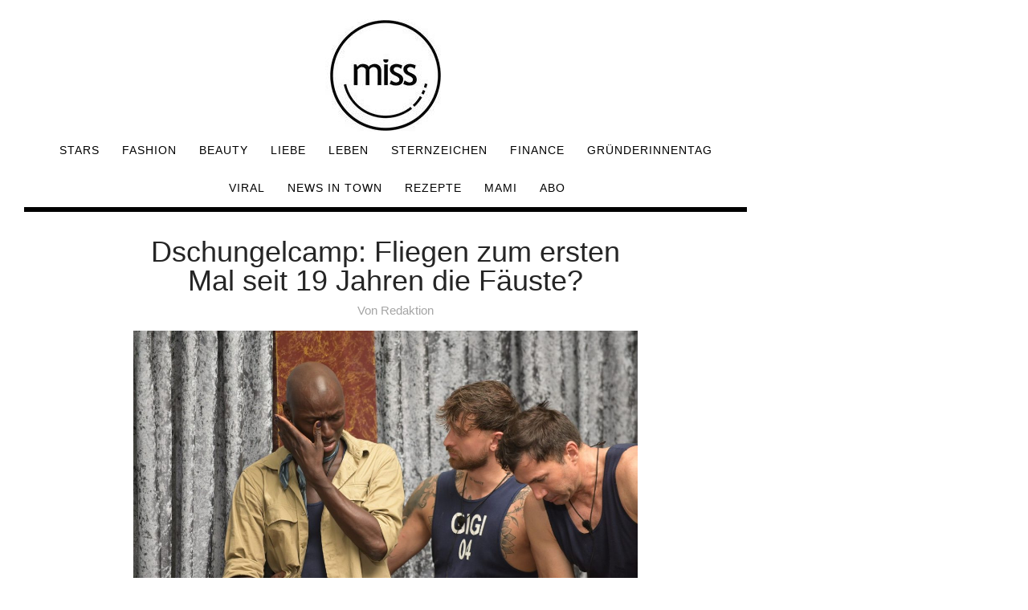

--- FILE ---
content_type: text/html; charset=UTF-8
request_url: https://www.miss.at/dschungelcamp-fliegen-zum-ersten-mal-seit-19-jahren-die-faeuste/
body_size: 14301
content:
<!DOCTYPE html>
<html lang="de-DE">
<head>

<meta charset="UTF-8">

<!-- <meta name="viewport" content="width=device-width, initial-scale=1.0"> -->
<meta name="viewport" content="width=device-width, user-scalable=no">
<meta name="robots" content="max-image-preview:large">

<meta name='robots' content='index, follow, max-image-preview:large, max-snippet:-1, max-video-preview:-1' />

	<!-- This site is optimized with the Yoast SEO plugin v19.1 - https://yoast.com/wordpress/plugins/seo/ -->
	<title>Dschungelcamp: Fliegen zum ersten Mal seit 19 Jahren die Fäuste?</title>
	<meta name="description" content="Tag 14 im Dschungelcamp war alles andere als heiter: Cecelias Auszug hat scheinbar tiefe Spuren hinterlassen." />
	<link rel="canonical" href="https://www.miss.at/dschungelcamp-fliegen-zum-ersten-mal-seit-19-jahren-die-faeuste/" />
	<meta property="og:locale" content="de_DE" />
	<meta property="og:type" content="article" />
	<meta property="og:title" content="Dschungelcamp: Fliegen zum ersten Mal seit 19 Jahren die Fäuste?" />
	<meta property="og:description" content="Tag 14 im Dschungelcamp war alles andere als heiter: Cecelias Auszug hat scheinbar tiefe Spuren hinterlassen." />
	<meta property="og:url" content="https://www.miss.at/dschungelcamp-fliegen-zum-ersten-mal-seit-19-jahren-die-faeuste/" />
	<meta property="og:site_name" content="miss.at - Beauty | Fashion | Lifestyle | Stars" />
	<meta property="article:published_time" content="2023-01-27T08:45:23+00:00" />
	<meta property="article:modified_time" content="2023-01-28T10:59:51+00:00" />
	<meta property="og:image" content="https://www.miss.at/wp-content/uploads/2023/01/Dschungelcamp-Fliegen-zum-ersten-Mal-seit-19-Jahren-die-Faeuste-scaled.jpg" />
	<meta property="og:image:width" content="2048" />
	<meta property="og:image:height" content="1363" />
	<meta property="og:image:type" content="image/jpeg" />
	<meta name="twitter:card" content="summary_large_image" />
	<meta name="twitter:label1" content="Verfasst von" />
	<meta name="twitter:data1" content="Redaktion" />
	<meta name="twitter:label2" content="Geschätzte Lesezeit" />
	<meta name="twitter:data2" content="5 Minuten" />
	<script type="application/ld+json" class="yoast-schema-graph">{"@context":"https://schema.org","@graph":[{"@type":"WebSite","@id":"https://www.miss.at/#website","url":"https://www.miss.at/","name":"miss.at - Beauty | Fashion | Lifestyle | Stars","description":"","potentialAction":[{"@type":"SearchAction","target":{"@type":"EntryPoint","urlTemplate":"https://www.miss.at/?s={search_term_string}"},"query-input":"required name=search_term_string"}],"inLanguage":"de-DE"},{"@type":"ImageObject","inLanguage":"de-DE","@id":"https://www.miss.at/dschungelcamp-fliegen-zum-ersten-mal-seit-19-jahren-die-faeuste/#primaryimage","url":"https://www.miss.at/wp-content/uploads/2023/01/Dschungelcamp-Fliegen-zum-ersten-Mal-seit-19-Jahren-die-Faeuste-scaled.jpg","contentUrl":"https://www.miss.at/wp-content/uploads/2023/01/Dschungelcamp-Fliegen-zum-ersten-Mal-seit-19-Jahren-die-Faeuste-scaled.jpg","width":2048,"height":1363,"caption":"Bild: RTL / Stefan Thoyah"},{"@type":"WebPage","@id":"https://www.miss.at/dschungelcamp-fliegen-zum-ersten-mal-seit-19-jahren-die-faeuste/#webpage","url":"https://www.miss.at/dschungelcamp-fliegen-zum-ersten-mal-seit-19-jahren-die-faeuste/","name":"Dschungelcamp: Fliegen zum ersten Mal seit 19 Jahren die Fäuste?","isPartOf":{"@id":"https://www.miss.at/#website"},"primaryImageOfPage":{"@id":"https://www.miss.at/dschungelcamp-fliegen-zum-ersten-mal-seit-19-jahren-die-faeuste/#primaryimage"},"datePublished":"2023-01-27T08:45:23+00:00","dateModified":"2023-01-28T10:59:51+00:00","author":{"@id":"https://www.miss.at/#/schema/person/b3c86546ca5e35262e4c80539c88d0de"},"description":"Tag 14 im Dschungelcamp war alles andere als heiter: Cecelias Auszug hat scheinbar tiefe Spuren hinterlassen.","breadcrumb":{"@id":"https://www.miss.at/dschungelcamp-fliegen-zum-ersten-mal-seit-19-jahren-die-faeuste/#breadcrumb"},"inLanguage":"de-DE","potentialAction":[{"@type":"ReadAction","target":["https://www.miss.at/dschungelcamp-fliegen-zum-ersten-mal-seit-19-jahren-die-faeuste/"]}]},{"@type":"BreadcrumbList","@id":"https://www.miss.at/dschungelcamp-fliegen-zum-ersten-mal-seit-19-jahren-die-faeuste/#breadcrumb","itemListElement":[{"@type":"ListItem","position":1,"name":"Startseite","item":"https://www.miss.at/"},{"@type":"ListItem","position":2,"name":"Dschungelcamp: Fliegen zum ersten Mal seit 19 Jahren die Fäuste?"}]},{"@type":"Person","@id":"https://www.miss.at/#/schema/person/b3c86546ca5e35262e4c80539c88d0de","name":"Redaktion","url":"https://www.miss.at/author/redaktion/"}]}</script>
	<!-- / Yoast SEO plugin. -->


<link rel='dns-prefetch' href='//s.w.org' />
<link rel="alternate" type="application/rss+xml" title="miss.at - Beauty | Fashion | Lifestyle | Stars &raquo; Feed" href="https://www.miss.at/feed/" />
<link rel="alternate" type="application/rss+xml" title="miss.at - Beauty | Fashion | Lifestyle | Stars &raquo; Kommentar-Feed" href="https://www.miss.at/comments/feed/" />
<link rel="stylesheet" href="https://www.miss.at/wp-content/cache/minify/a5ff7.css" media="all" />

<style id='global-styles-inline-css' type='text/css'>
body{--wp--preset--color--black: #000000;--wp--preset--color--cyan-bluish-gray: #abb8c3;--wp--preset--color--white: #ffffff;--wp--preset--color--pale-pink: #f78da7;--wp--preset--color--vivid-red: #cf2e2e;--wp--preset--color--luminous-vivid-orange: #ff6900;--wp--preset--color--luminous-vivid-amber: #fcb900;--wp--preset--color--light-green-cyan: #7bdcb5;--wp--preset--color--vivid-green-cyan: #00d084;--wp--preset--color--pale-cyan-blue: #8ed1fc;--wp--preset--color--vivid-cyan-blue: #0693e3;--wp--preset--color--vivid-purple: #9b51e0;--wp--preset--gradient--vivid-cyan-blue-to-vivid-purple: linear-gradient(135deg,rgba(6,147,227,1) 0%,rgb(155,81,224) 100%);--wp--preset--gradient--light-green-cyan-to-vivid-green-cyan: linear-gradient(135deg,rgb(122,220,180) 0%,rgb(0,208,130) 100%);--wp--preset--gradient--luminous-vivid-amber-to-luminous-vivid-orange: linear-gradient(135deg,rgba(252,185,0,1) 0%,rgba(255,105,0,1) 100%);--wp--preset--gradient--luminous-vivid-orange-to-vivid-red: linear-gradient(135deg,rgba(255,105,0,1) 0%,rgb(207,46,46) 100%);--wp--preset--gradient--very-light-gray-to-cyan-bluish-gray: linear-gradient(135deg,rgb(238,238,238) 0%,rgb(169,184,195) 100%);--wp--preset--gradient--cool-to-warm-spectrum: linear-gradient(135deg,rgb(74,234,220) 0%,rgb(151,120,209) 20%,rgb(207,42,186) 40%,rgb(238,44,130) 60%,rgb(251,105,98) 80%,rgb(254,248,76) 100%);--wp--preset--gradient--blush-light-purple: linear-gradient(135deg,rgb(255,206,236) 0%,rgb(152,150,240) 100%);--wp--preset--gradient--blush-bordeaux: linear-gradient(135deg,rgb(254,205,165) 0%,rgb(254,45,45) 50%,rgb(107,0,62) 100%);--wp--preset--gradient--luminous-dusk: linear-gradient(135deg,rgb(255,203,112) 0%,rgb(199,81,192) 50%,rgb(65,88,208) 100%);--wp--preset--gradient--pale-ocean: linear-gradient(135deg,rgb(255,245,203) 0%,rgb(182,227,212) 50%,rgb(51,167,181) 100%);--wp--preset--gradient--electric-grass: linear-gradient(135deg,rgb(202,248,128) 0%,rgb(113,206,126) 100%);--wp--preset--gradient--midnight: linear-gradient(135deg,rgb(2,3,129) 0%,rgb(40,116,252) 100%);--wp--preset--duotone--dark-grayscale: url('#wp-duotone-dark-grayscale');--wp--preset--duotone--grayscale: url('#wp-duotone-grayscale');--wp--preset--duotone--purple-yellow: url('#wp-duotone-purple-yellow');--wp--preset--duotone--blue-red: url('#wp-duotone-blue-red');--wp--preset--duotone--midnight: url('#wp-duotone-midnight');--wp--preset--duotone--magenta-yellow: url('#wp-duotone-magenta-yellow');--wp--preset--duotone--purple-green: url('#wp-duotone-purple-green');--wp--preset--duotone--blue-orange: url('#wp-duotone-blue-orange');--wp--preset--font-size--small: 13px;--wp--preset--font-size--medium: 20px;--wp--preset--font-size--large: 36px;--wp--preset--font-size--x-large: 42px;}.has-black-color{color: var(--wp--preset--color--black) !important;}.has-cyan-bluish-gray-color{color: var(--wp--preset--color--cyan-bluish-gray) !important;}.has-white-color{color: var(--wp--preset--color--white) !important;}.has-pale-pink-color{color: var(--wp--preset--color--pale-pink) !important;}.has-vivid-red-color{color: var(--wp--preset--color--vivid-red) !important;}.has-luminous-vivid-orange-color{color: var(--wp--preset--color--luminous-vivid-orange) !important;}.has-luminous-vivid-amber-color{color: var(--wp--preset--color--luminous-vivid-amber) !important;}.has-light-green-cyan-color{color: var(--wp--preset--color--light-green-cyan) !important;}.has-vivid-green-cyan-color{color: var(--wp--preset--color--vivid-green-cyan) !important;}.has-pale-cyan-blue-color{color: var(--wp--preset--color--pale-cyan-blue) !important;}.has-vivid-cyan-blue-color{color: var(--wp--preset--color--vivid-cyan-blue) !important;}.has-vivid-purple-color{color: var(--wp--preset--color--vivid-purple) !important;}.has-black-background-color{background-color: var(--wp--preset--color--black) !important;}.has-cyan-bluish-gray-background-color{background-color: var(--wp--preset--color--cyan-bluish-gray) !important;}.has-white-background-color{background-color: var(--wp--preset--color--white) !important;}.has-pale-pink-background-color{background-color: var(--wp--preset--color--pale-pink) !important;}.has-vivid-red-background-color{background-color: var(--wp--preset--color--vivid-red) !important;}.has-luminous-vivid-orange-background-color{background-color: var(--wp--preset--color--luminous-vivid-orange) !important;}.has-luminous-vivid-amber-background-color{background-color: var(--wp--preset--color--luminous-vivid-amber) !important;}.has-light-green-cyan-background-color{background-color: var(--wp--preset--color--light-green-cyan) !important;}.has-vivid-green-cyan-background-color{background-color: var(--wp--preset--color--vivid-green-cyan) !important;}.has-pale-cyan-blue-background-color{background-color: var(--wp--preset--color--pale-cyan-blue) !important;}.has-vivid-cyan-blue-background-color{background-color: var(--wp--preset--color--vivid-cyan-blue) !important;}.has-vivid-purple-background-color{background-color: var(--wp--preset--color--vivid-purple) !important;}.has-black-border-color{border-color: var(--wp--preset--color--black) !important;}.has-cyan-bluish-gray-border-color{border-color: var(--wp--preset--color--cyan-bluish-gray) !important;}.has-white-border-color{border-color: var(--wp--preset--color--white) !important;}.has-pale-pink-border-color{border-color: var(--wp--preset--color--pale-pink) !important;}.has-vivid-red-border-color{border-color: var(--wp--preset--color--vivid-red) !important;}.has-luminous-vivid-orange-border-color{border-color: var(--wp--preset--color--luminous-vivid-orange) !important;}.has-luminous-vivid-amber-border-color{border-color: var(--wp--preset--color--luminous-vivid-amber) !important;}.has-light-green-cyan-border-color{border-color: var(--wp--preset--color--light-green-cyan) !important;}.has-vivid-green-cyan-border-color{border-color: var(--wp--preset--color--vivid-green-cyan) !important;}.has-pale-cyan-blue-border-color{border-color: var(--wp--preset--color--pale-cyan-blue) !important;}.has-vivid-cyan-blue-border-color{border-color: var(--wp--preset--color--vivid-cyan-blue) !important;}.has-vivid-purple-border-color{border-color: var(--wp--preset--color--vivid-purple) !important;}.has-vivid-cyan-blue-to-vivid-purple-gradient-background{background: var(--wp--preset--gradient--vivid-cyan-blue-to-vivid-purple) !important;}.has-light-green-cyan-to-vivid-green-cyan-gradient-background{background: var(--wp--preset--gradient--light-green-cyan-to-vivid-green-cyan) !important;}.has-luminous-vivid-amber-to-luminous-vivid-orange-gradient-background{background: var(--wp--preset--gradient--luminous-vivid-amber-to-luminous-vivid-orange) !important;}.has-luminous-vivid-orange-to-vivid-red-gradient-background{background: var(--wp--preset--gradient--luminous-vivid-orange-to-vivid-red) !important;}.has-very-light-gray-to-cyan-bluish-gray-gradient-background{background: var(--wp--preset--gradient--very-light-gray-to-cyan-bluish-gray) !important;}.has-cool-to-warm-spectrum-gradient-background{background: var(--wp--preset--gradient--cool-to-warm-spectrum) !important;}.has-blush-light-purple-gradient-background{background: var(--wp--preset--gradient--blush-light-purple) !important;}.has-blush-bordeaux-gradient-background{background: var(--wp--preset--gradient--blush-bordeaux) !important;}.has-luminous-dusk-gradient-background{background: var(--wp--preset--gradient--luminous-dusk) !important;}.has-pale-ocean-gradient-background{background: var(--wp--preset--gradient--pale-ocean) !important;}.has-electric-grass-gradient-background{background: var(--wp--preset--gradient--electric-grass) !important;}.has-midnight-gradient-background{background: var(--wp--preset--gradient--midnight) !important;}.has-small-font-size{font-size: var(--wp--preset--font-size--small) !important;}.has-medium-font-size{font-size: var(--wp--preset--font-size--medium) !important;}.has-large-font-size{font-size: var(--wp--preset--font-size--large) !important;}.has-x-large-font-size{font-size: var(--wp--preset--font-size--x-large) !important;}
</style>
<link rel="stylesheet" href="https://www.miss.at/wp-content/cache/minify/adf6c.css" media="all" />


<script  async src="https://www.miss.at/wp-content/cache/minify/818c0.js"></script>


<link rel="https://api.w.org/" href="https://www.miss.at/wp-json/" /><link rel="alternate" type="application/json" href="https://www.miss.at/wp-json/wp/v2/posts/368898" /><link rel="EditURI" type="application/rsd+xml" title="RSD" href="https://www.miss.at/xmlrpc.php?rsd" />
<link rel="wlwmanifest" type="application/wlwmanifest+xml" href="https://www.miss.at/wp-includes/wlwmanifest.xml" /> 
<meta name="generator" content="WordPress 6.0.8" />
<link rel='shortlink' href='https://www.miss.at/?p=368898' />
<link rel="alternate" type="application/json+oembed" href="https://www.miss.at/wp-json/oembed/1.0/embed?url=https%3A%2F%2Fwww.miss.at%2Fdschungelcamp-fliegen-zum-ersten-mal-seit-19-jahren-die-faeuste%2F" />
<link rel="alternate" type="text/xml+oembed" href="https://www.miss.at/wp-json/oembed/1.0/embed?url=https%3A%2F%2Fwww.miss.at%2Fdschungelcamp-fliegen-zum-ersten-mal-seit-19-jahren-die-faeuste%2F&#038;format=xml" />
<link rel="preload" href="https://gdpr.privacymanager.io/latest/gdpr.bundle.js" as="script" />
<script async defer src="https://gdpr-wrapper.privacymanager.io/gdpr/879dcaca-0a22-496d-a7fa-0ed6c9636727/gdpr-liveramp.js"></script>
<link rel="icon" href="https://www.miss.at/wp-content/uploads/2020/03/miss-logo-2020.jpg" sizes="32x32" />
<link rel="icon" href="https://www.miss.at/wp-content/uploads/2020/03/miss-logo-2020.jpg" sizes="192x192" />
<link rel="apple-touch-icon" href="https://www.miss.at/wp-content/uploads/2020/03/miss-logo-2020.jpg" />
<meta name="msapplication-TileImage" content="https://www.miss.at/wp-content/uploads/2020/03/miss-logo-2020.jpg" />
		<style type="text/css" id="wp-custom-css">
			.menu-nav li{
font-size:14px;
}

@media (max-width: 767px)
.menu-nav li {
    display: block;
    font-size: 13px;
    margin: 0;
    padding: 0;
}

.menu-nav li a:hover, .menu-nav li.current-menu-item {
    border-style: solid !important;
    border-color: black !important;
    border-width: 0px 0px 2px 0px !important;
}		</style>
		 
  <link rel='preload' href='//data-ef2b66d556.miss.at/iomm/latest/manager/base/es6/bundle.js' as='script' id='IOMmBundle' crossorigin>
  <link rel='preload' href='//data-ef2b66d556.miss.at/iomm/latest/bootstrap/loader.js' as='script' crossorigin>
  <!-- end preload of INFOnline Measurement Manager (web) -->
  <!-- begin loading of IOMm bootstrap code -->
  <script type='text/javascript' src="//data-ef2b66d556.miss.at/iomm/latest/bootstrap/loader.js" crossorigin></script>
  <!-- end loading of IOMm bootstrap code -->

<meta property="paid" content="false" /><meta property="id" content="368898" />
				<link rel="alternate" href="https://www.miss.at/dschungelcamp-fliegen-zum-ersten-mal-seit-19-jahren-die-faeuste" hreflang="de-AT" />
				<link rel="alternate" href="https://www.miss.at/dschungelcamp-fliegen-zum-ersten-mal-seit-19-jahren-die-faeuste" hreflang="de-DE" />
				<link rel="alternate" href="https://amy-magazine.com/dschungelcamp-fliegen-zum-ersten-mal-seit-19-jahren-die-faeuste" hreflang="de-CH" />
<script>
  dataLayer = [{
	'posttype': 'post',  
    'sponsored': '',
	'adfree': '',
    'pageID': '368898',
	'headline': 'Dschungelcamp: Fliegen zum ersten Mal seit 19 Jahren die Fäuste?',
	'title': 'Dschungelcamp: Fliegen zum ersten Mal seit 19 Jahren die Fäuste?',
	'section': '#linkinbio, Allgemein, App, Dschungelcamp, MSN, Upday, Viral, '
  }];

</script>

<script async='async' src='https://www.googletagservices.com/tag/js/gpt.js'></script>

<!-- Google Tag Manager -->
<script>(function(w,d,s,l,i){w[l]=w[l]||[];w[l].push({'gtm.start':
new Date().getTime(),event:'gtm.js'});var f=d.getElementsByTagName(s)[0],
j=d.createElement(s),dl=l!='dataLayer'?'&l='+l:'';j.async=true;j.src=
'https://www.googletagmanager.com/gtm.js?id='+i+dl;f.parentNode.insertBefore(j,f);
})(window,document,'script','dataLayer','GTM-59HJM4W');</script>
<!-- End Google Tag Manager -->

<meta name="activepost" content="id=368898" > <style>.billboard{text-align: center;}.medrec_wrapper{display: flex;justify-content:space-evenly;margin: 1em;}.mnm_wrapper{display:flex;align-items: center;justify-content: center;flex-direction: column;}.MISS_native_mobile{margin-bottom:1em;}</style>    	

	<script type="application/javascript">
		let catsRec= "#linkinbio";
    if (catsRec == "#linkinbio"){
      catsRec="linkinbio";
    }
    if (catsRec == "#WCW"){
      catsRec="wcw";
    }
    if (catsRec == "Filme &amp; Serien"){
      catsRec="filme-serien";
    }
    if (catsRec == "Get Wasted"){
      catsRec="get-wasted";
    }
    if (catsRec == "Corona Virus"){
      catsRec="corona-virus";
    }
		let sas_sitepage=catsRec;
		let paidArticle = document.querySelector('meta[property="paid"]').content;
    if (paidArticle == 'true') {
      catsRec="sponsored";
    }

  </script>


<script type="application/javascript">
      var sectionsLocation = window.location.href;
    var splitURLsectionPost=sectionsLocation.toString().split("/")[3];

    var varSKGT;
    var categorySKGT = catsRec.toLowerCase();

      if(categorySKGT == 'stars')
      {
        varSKGT = 'RedCont/Nachrichten/GesellschaftUndLeute/Stars';
      }
      else if (categorySKGT == 'rezepte') {
        varSKGT = 'RedCont/Lifestyle/EssenUndTrinken';
      }
      else if (categorySKGT == 'liebe')
      {
        varSKGT = 'RedCont/Gesundheit/LiebeUndPsychologie/Liebe';
      }
      else if (categorySKGT == 'style')
      {
        varSKGT = 'RedCont/Lifestyle/LifestyleUeberblick/Style';
      }
      else if (categorySKGT == 'leben')
      {
        varSKGT = 'RedCont/Lifestyle/LifestyleUeberblick/Leben';
      }
      else if (categorySKGT == 'fashion')
      {
        varSKGT = 'RedCont/Lifestyle/LifestyleUeberblick/Fashion';
      }
      else if (categorySKGT == 'beauty')
      {
        varSKGT = 'RedCont/Nachrichten/Nachrichtenueberblick/Beauty';
      }
      else if (categorySKGT == 'viral')
      {
        varSKGT = 'RedCont/Nachrichten/Nachrichtenueberblick/Viral';
      }
      else if (categorySKGT == 'finance')
      {
        varSKGT = 'RedCont/Nachrichten/Nachrichtenueberblick/Finance';
      }
      else if (categorySKGT == 'news-in-town')
      {
        varSKGT = 'RedCont/Nachrichten/Nachrichtenueberblick/News';
      }
      else
      {
        varSKGT = 'RedCont/Nachrichten/Nachrichtenueberblick';
      }

  </script>


<script type="application/javascript">
  // SMART 

var postPageID = document.querySelector('meta[name="activepost"]').content;
	
    var _sasConfig = {
      networkid: 1003,   
      timeOut: 1000,     
      enableLogging: false, 
      placement: {
        siteId: 531048,   //siteId
        //pageId: 1311212,  //pageId
        pageName: catsRec, //sas_sitepage,  //pageName
        formats:  [{id:22374}, {id:23175}, {id:23170}, {id:22373}, {id:23167}, {id:22375}, {id:23481}, {id:23362}, {id:23366}, {id:23367}, {id:48368}, {id:66754}, {id:120618}, {id:127244}, {id:127245}, {id:127246}, {id:127247}],
        target: postPageID
      },
      partners: {
        'ubimet': {
            'enabled': true
        }
      }
    };

    var sas = sas || {};
    sas.cmd = sas.cmd || [];
    sas.cmd.push(function() {
      sas.setup({ networkid: 1003, domain: "https://styria.smartadserver.com", async: true, renderMode: 2 });
    });   
</script>
<!-- push pagename SMART  -->
<script type="text/javascript">
    var smart_query_prefill = [];
        smart_query_prefill.push(
            "pageName=" + catsRec
        );
	
</script>
<link rel="Shortcut Icon" href="/favicon.ico"/>
<link rel="icon" type="image/vnd.microsoft.icon" href="/favicon.ico"/>

<link rel="preconnect" href="https://fonts.googleapis.com">
</head>

<body data-rsssl=1 class="post-template-default single single-post postid-368898 single-format-standard wp-custom-logo elementor-default elementor-kit-326475" >


<!-- Google Tag Manager (noscript) -->
<noscript><iframe src="https://www.googletagmanager.com/ns.html?id=GTM-59HJM4W"
height="0" width="0" style="display:none;visibility:hidden"></iframe></noscript>
<!-- End Google Tag Manager (noscript) -->

<svg xmlns="http://www.w3.org/2000/svg" viewBox="0 0 0 0" width="0" height="0" focusable="false" role="none" style="visibility: hidden; position: absolute; left: -9999px; overflow: hidden;" ><defs><filter id="wp-duotone-dark-grayscale"><feColorMatrix color-interpolation-filters="sRGB" type="matrix" values=" .299 .587 .114 0 0 .299 .587 .114 0 0 .299 .587 .114 0 0 .299 .587 .114 0 0 " /><feComponentTransfer color-interpolation-filters="sRGB" ><feFuncR type="table" tableValues="0 0.49803921568627" /><feFuncG type="table" tableValues="0 0.49803921568627" /><feFuncB type="table" tableValues="0 0.49803921568627" /><feFuncA type="table" tableValues="1 1" /></feComponentTransfer><feComposite in2="SourceGraphic" operator="in" /></filter></defs></svg><svg xmlns="http://www.w3.org/2000/svg" viewBox="0 0 0 0" width="0" height="0" focusable="false" role="none" style="visibility: hidden; position: absolute; left: -9999px; overflow: hidden;" ><defs><filter id="wp-duotone-grayscale"><feColorMatrix color-interpolation-filters="sRGB" type="matrix" values=" .299 .587 .114 0 0 .299 .587 .114 0 0 .299 .587 .114 0 0 .299 .587 .114 0 0 " /><feComponentTransfer color-interpolation-filters="sRGB" ><feFuncR type="table" tableValues="0 1" /><feFuncG type="table" tableValues="0 1" /><feFuncB type="table" tableValues="0 1" /><feFuncA type="table" tableValues="1 1" /></feComponentTransfer><feComposite in2="SourceGraphic" operator="in" /></filter></defs></svg><svg xmlns="http://www.w3.org/2000/svg" viewBox="0 0 0 0" width="0" height="0" focusable="false" role="none" style="visibility: hidden; position: absolute; left: -9999px; overflow: hidden;" ><defs><filter id="wp-duotone-purple-yellow"><feColorMatrix color-interpolation-filters="sRGB" type="matrix" values=" .299 .587 .114 0 0 .299 .587 .114 0 0 .299 .587 .114 0 0 .299 .587 .114 0 0 " /><feComponentTransfer color-interpolation-filters="sRGB" ><feFuncR type="table" tableValues="0.54901960784314 0.98823529411765" /><feFuncG type="table" tableValues="0 1" /><feFuncB type="table" tableValues="0.71764705882353 0.25490196078431" /><feFuncA type="table" tableValues="1 1" /></feComponentTransfer><feComposite in2="SourceGraphic" operator="in" /></filter></defs></svg><svg xmlns="http://www.w3.org/2000/svg" viewBox="0 0 0 0" width="0" height="0" focusable="false" role="none" style="visibility: hidden; position: absolute; left: -9999px; overflow: hidden;" ><defs><filter id="wp-duotone-blue-red"><feColorMatrix color-interpolation-filters="sRGB" type="matrix" values=" .299 .587 .114 0 0 .299 .587 .114 0 0 .299 .587 .114 0 0 .299 .587 .114 0 0 " /><feComponentTransfer color-interpolation-filters="sRGB" ><feFuncR type="table" tableValues="0 1" /><feFuncG type="table" tableValues="0 0.27843137254902" /><feFuncB type="table" tableValues="0.5921568627451 0.27843137254902" /><feFuncA type="table" tableValues="1 1" /></feComponentTransfer><feComposite in2="SourceGraphic" operator="in" /></filter></defs></svg><svg xmlns="http://www.w3.org/2000/svg" viewBox="0 0 0 0" width="0" height="0" focusable="false" role="none" style="visibility: hidden; position: absolute; left: -9999px; overflow: hidden;" ><defs><filter id="wp-duotone-midnight"><feColorMatrix color-interpolation-filters="sRGB" type="matrix" values=" .299 .587 .114 0 0 .299 .587 .114 0 0 .299 .587 .114 0 0 .299 .587 .114 0 0 " /><feComponentTransfer color-interpolation-filters="sRGB" ><feFuncR type="table" tableValues="0 0" /><feFuncG type="table" tableValues="0 0.64705882352941" /><feFuncB type="table" tableValues="0 1" /><feFuncA type="table" tableValues="1 1" /></feComponentTransfer><feComposite in2="SourceGraphic" operator="in" /></filter></defs></svg><svg xmlns="http://www.w3.org/2000/svg" viewBox="0 0 0 0" width="0" height="0" focusable="false" role="none" style="visibility: hidden; position: absolute; left: -9999px; overflow: hidden;" ><defs><filter id="wp-duotone-magenta-yellow"><feColorMatrix color-interpolation-filters="sRGB" type="matrix" values=" .299 .587 .114 0 0 .299 .587 .114 0 0 .299 .587 .114 0 0 .299 .587 .114 0 0 " /><feComponentTransfer color-interpolation-filters="sRGB" ><feFuncR type="table" tableValues="0.78039215686275 1" /><feFuncG type="table" tableValues="0 0.94901960784314" /><feFuncB type="table" tableValues="0.35294117647059 0.47058823529412" /><feFuncA type="table" tableValues="1 1" /></feComponentTransfer><feComposite in2="SourceGraphic" operator="in" /></filter></defs></svg><svg xmlns="http://www.w3.org/2000/svg" viewBox="0 0 0 0" width="0" height="0" focusable="false" role="none" style="visibility: hidden; position: absolute; left: -9999px; overflow: hidden;" ><defs><filter id="wp-duotone-purple-green"><feColorMatrix color-interpolation-filters="sRGB" type="matrix" values=" .299 .587 .114 0 0 .299 .587 .114 0 0 .299 .587 .114 0 0 .299 .587 .114 0 0 " /><feComponentTransfer color-interpolation-filters="sRGB" ><feFuncR type="table" tableValues="0.65098039215686 0.40392156862745" /><feFuncG type="table" tableValues="0 1" /><feFuncB type="table" tableValues="0.44705882352941 0.4" /><feFuncA type="table" tableValues="1 1" /></feComponentTransfer><feComposite in2="SourceGraphic" operator="in" /></filter></defs></svg><svg xmlns="http://www.w3.org/2000/svg" viewBox="0 0 0 0" width="0" height="0" focusable="false" role="none" style="visibility: hidden; position: absolute; left: -9999px; overflow: hidden;" ><defs><filter id="wp-duotone-blue-orange"><feColorMatrix color-interpolation-filters="sRGB" type="matrix" values=" .299 .587 .114 0 0 .299 .587 .114 0 0 .299 .587 .114 0 0 .299 .587 .114 0 0 " /><feComponentTransfer color-interpolation-filters="sRGB" ><feFuncR type="table" tableValues="0.098039215686275 1" /><feFuncG type="table" tableValues="0 0.66274509803922" /><feFuncB type="table" tableValues="0.84705882352941 0.41960784313725" /><feFuncA type="table" tableValues="1 1" /></feComponentTransfer><feComposite in2="SourceGraphic" operator="in" /></filter></defs></svg>
<!-- Wrapper for Sitebar -->
<div class="col-md-9" id="frame">

<div class="container">

<header id="header-2">

<div id="header-bar-2">

<div class="row">
<div class="col-md-12">

<div class="headerWrap clearfix">

<nav class="navbar">

	<div class="logo-2 miss_logo1">
		<a href="https://www.miss.at/" >
		    		        <img src="https://www.miss.at/wp-content/uploads/2020/03/cropped-cropped-miss-logo-2020.jpg" class="logo-top top_miss_logo" alt="miss.at - Beauty | Fashion | Lifestyle | Stars">
		    		</a>
	</div>
    
	<!-- search-social -->
      
          
      <button type="button" class="navbar-toggle collapsed" data-toggle="collapse" data-target="#collapse-navigation">
        <span class="icon-bar"></span>
        <span class="icon-bar"></span>
        <span class="icon-bar"></span>
      </button>

            
      <div class="nav-holder collapse navbar-collapse" id="collapse-navigation">
  
    <ul id="menu-top-menue" class="nav menu-nav"><li id="menu-item-24583" class="menu-item menu-item-type-taxonomy menu-item-object-category menu-item-has-children menu-item-24583"><a href="https://www.miss.at/c/stars/">Stars</a>
<ul class="sub-menu">
	<li id="menu-item-221115" class="menu-item menu-item-type-taxonomy menu-item-object-category menu-item-221115"><a href="https://www.miss.at/c/filme-serien/">Filme &amp; Serien</a></li>
</ul>
</li>
<li id="menu-item-221114" class="menu-item menu-item-type-taxonomy menu-item-object-category menu-item-has-children menu-item-221114"><a href="https://www.miss.at/c/fashion/">Fashion</a>
<ul class="sub-menu">
	<li id="menu-item-922" class="menu-item menu-item-type-taxonomy menu-item-object-category menu-item-922"><a href="https://www.miss.at/c/style/">Style</a></li>
</ul>
</li>
<li id="menu-item-221113" class="menu-item menu-item-type-taxonomy menu-item-object-category menu-item-221113"><a href="https://www.miss.at/c/beauty/">Beauty</a></li>
<li id="menu-item-28061" class="menu-item menu-item-type-taxonomy menu-item-object-category menu-item-28061"><a href="https://www.miss.at/c/liebe/">Liebe</a></li>
<li id="menu-item-28060" class="menu-item menu-item-type-taxonomy menu-item-object-category menu-item-has-children menu-item-28060"><a href="https://www.miss.at/c/leben/">Leben</a>
<ul class="sub-menu">
	<li id="menu-item-221116" class="menu-item menu-item-type-taxonomy menu-item-object-category menu-item-221116"><a href="https://www.miss.at/c/gesundheit/">Gesundheit</a></li>
</ul>
</li>
<li id="menu-item-29181" class="menu-item menu-item-type-taxonomy menu-item-object-category menu-item-29181"><a href="https://www.miss.at/c/sternzeichen/">Sternzeichen</a></li>
<li id="menu-item-383504" class="menu-item menu-item-type-taxonomy menu-item-object-category menu-item-383504"><a href="https://www.miss.at/c/finance/">Finance</a></li>
<li id="menu-item-416582" class="menu-item menu-item-type-taxonomy menu-item-object-category menu-item-416582"><a href="https://www.miss.at/c/gruenderinnentag/">Gründerinnentag</a></li>
<li id="menu-item-28062" class="menu-item menu-item-type-taxonomy menu-item-object-category current-post-ancestor current-menu-parent current-post-parent menu-item-has-children menu-item-28062"><a href="https://www.miss.at/c/viral/">Viral</a>
<ul class="sub-menu">
	<li id="menu-item-324542" class="menu-item menu-item-type-taxonomy menu-item-object-category menu-item-324542"><a href="https://www.miss.at/c/tik-tok/">Tik Tok</a></li>
</ul>
</li>
<li id="menu-item-388927" class="menu-item menu-item-type-taxonomy menu-item-object-category menu-item-388927"><a href="https://www.miss.at/c/news-in-town/">News in Town</a></li>
<li id="menu-item-153260" class="menu-item menu-item-type-taxonomy menu-item-object-category menu-item-has-children menu-item-153260"><a href="https://www.miss.at/c/rezepte/">Rezepte</a>
<ul class="sub-menu">
	<li id="menu-item-153261" class="menu-item menu-item-type-taxonomy menu-item-object-category menu-item-153261"><a href="https://www.miss.at/c/rezepte/brot-rezepte/">Brot</a></li>
	<li id="menu-item-153262" class="menu-item menu-item-type-taxonomy menu-item-object-category menu-item-153262"><a href="https://www.miss.at/c/rezepte/getraenke-rezepte/">Getränke</a></li>
	<li id="menu-item-153263" class="menu-item menu-item-type-taxonomy menu-item-object-category menu-item-153263"><a href="https://www.miss.at/c/rezepte/hauptspeisen-rezepte/">Hauptspeisen</a></li>
	<li id="menu-item-153264" class="menu-item menu-item-type-taxonomy menu-item-object-category menu-item-153264"><a href="https://www.miss.at/c/rezepte/nachspeisen-rezepte/">Nachspeisen</a></li>
	<li id="menu-item-153265" class="menu-item menu-item-type-taxonomy menu-item-object-category menu-item-153265"><a href="https://www.miss.at/c/rezepte/salat-rezepte/">Salat</a></li>
</ul>
</li>
<li id="menu-item-28063" class="menu-item menu-item-type-custom menu-item-object-custom menu-item-28063"><a href="http://www.missmum.at/">Mami</a></li>
<li id="menu-item-37456" class="menu-item menu-item-type-custom menu-item-object-custom menu-item-37456"><a href="https://shop.miss.at/">Abo</a></li>
</ul>	         </div><!-- .navbar-collapse -->
    
</nav>

</div><!--headerWrap-->

</div><!--col-md-12-->    
</div><!--row-->    

</div><!--header-bar-2-->

</header>

</div><!--container-->
<div class="billboard">
	<div id="sas_23170"></div>
	<div id="sas_22374"></div>
</div>
<!-- interstitial -->
<div id="sas_66754"></div>
<section id="wrap-content" class="single-post-fw">

<div class="container">



<div class="row">

<div class="col-md-12" id="frame">

<div id="sas_22374" style="text-align: center"></div>
<div id="sas_23170" style="text-align: center"></div>
<!-- <div id="taboola-above-article-thumbnails"></div> -->

<div class="post-holder single-post-holder">



<!-- Check if Article is paid !-->
<!-- Paid End !-->

<!-- Check if Article is Video !-->
	<article id="post-368898" class="single-post-content post-368898 post type-post status-publish format-standard has-post-thumbnail hentry category-linkinbio category-allgemein category-app category-dschungelcamp category-msn category-upday category-viral tag-dschungelcamp" >
	

	<h1 class="post-title">Dschungelcamp: Fliegen zum ersten Mal seit 19 Jahren die Fäuste?</h1>
	

	
	<ul class="post-meta">


	<li class="meta-author">
    
    Von 
	<a href="https://www.miss.at/author/redaktion/">  Redaktion</a>

	</li>

	    
    
	
</ul>
 
  
<!-- Videocheck End !-->






<div class="single-post-image">

<img width="1170" height="779" src="https://www.miss.at/wp-content/uploads/2023/01/Dschungelcamp-Fliegen-zum-ersten-Mal-seit-19-Jahren-die-Faeuste-1200x799.jpg" class="img-responsive img-featured wp-post-image" alt="Dschungelcamp: Fliegen zum ersten Mal seit 19 Jahren die Fäuste?" title="Dschungelcamp: Fliegen zum ersten Mal seit 19 Jahren die Fäuste?" srcset="https://www.miss.at/wp-content/uploads/2023/01/Dschungelcamp-Fliegen-zum-ersten-Mal-seit-19-Jahren-die-Faeuste-1200x799.jpg 1200w, https://www.miss.at/wp-content/uploads/2023/01/Dschungelcamp-Fliegen-zum-ersten-Mal-seit-19-Jahren-die-Faeuste-300x200.jpg 300w, https://www.miss.at/wp-content/uploads/2023/01/Dschungelcamp-Fliegen-zum-ersten-Mal-seit-19-Jahren-die-Faeuste-768x511.jpg 768w, https://www.miss.at/wp-content/uploads/2023/01/Dschungelcamp-Fliegen-zum-ersten-Mal-seit-19-Jahren-die-Faeuste-1536x1022.jpg 1536w, https://www.miss.at/wp-content/uploads/2023/01/Dschungelcamp-Fliegen-zum-ersten-Mal-seit-19-Jahren-die-Faeuste-scaled.jpg 2048w" sizes="(max-width: 1170px) 100vw, 1170px" />
</div><!--post-image-->
<div class="wp-caption-text" style="margin-top:5px">Bild: RTL / Stefan Thoyah</div>


	

<!--medRec1-->
<div id="sas_22373" style="text-align: center; margin-top: 20px;"></div>

<!--mma1-->
<div id="sas_23362" style="text-align: center; margin-top: 20px;"></div> 

<div class="post-content single-post-content clearfix">


<p><strong>Tag 14 im Dschungelcamp war alles andere als heiter: <a href="https://www.miss.at/dschungelcamp-so-viele-traenen-wie-noch-nie-und-das-bolognese-gate-nimmt-einfach-kein-ende/">Cecelias Auszug</a> hat scheinbar tiefe Spuren hinterlassen. So tief sogar, dass Gigi richtig ausrastet &#8211; zweimal. Kurz ist nicht klar, ob er seine Fäuste sprechen lässt. Auch eine Essensprüfung steht wiedermal am Programm, doch die bringt eine heftige Eskalation mit ins Camp.</strong></p><div id="sas_23362" class="text-center"></div> <!-- medrec1 --> <div id="sas_22373" class="text-center"></div>



<p>Und auch sonst herrscht dicke Luft unter den Stars.</p><div id="sas_23167" class="text-center"></div>



<h2>Dschungelcamp Tag 14: Gigi verliert die Fassung</h2>



<p>Die Stimmung im Dschungelcamp kippt weiter und weiter. Mittlerweile sind wir an dem Punkt angelangt, an dem jeder mit jedem Beef anfängt &#8211; wahrscheinlich, um sich die Zeit zu vertreiben. Mitten drin befindet sich Hitzkopf Gigi. Dass er seine Emotionen nicht unbedingt unter Kontrolle hat, haben bereits diverse Dschungelprüfungen gezeigt, in denen er richtig ausgerastet ist. <strong>Doch Cecelias Auszug hat das Fass jetzt scheinbar zum Überlaufen gebracht. </strong>Zuerst verdrückt er noch eine einzelne Krokodilsträne, dann schlägt seine Stimmung um und als Zuseher weiß man: Ui, da zieht ein heftiges Gewitter auf!</p>



<p>Und weil Gigi in dieser Sache niemals enttäuscht, stapft er in Richtung Claudia und hält ihr vor, dass sie immer noch im Camp ist, obwohl sie doch bereits mehrmals geäußert hat, endlich ins Hotel zu wollen. Denn wäre sie freiwillig gegangen, hätte Cecelia vielleicht noch bleiben können. <strong>Gigi redet sich so dermaßen in Rage, dass er gegen Bäume boxt</strong> (wenn das Jana erfährt!) und Sachen durch die Gegend tritt. </p><div id="sas_120618" class="text-center"></div>



<figure class="wp-block-embed is-type-rich is-provider-twitter wp-block-embed-twitter"><div class="wp-block-embed__wrapper">
<blockquote class="twitter-tweet" data-width="550" data-dnt="true"><p lang="de" dir="ltr">Gigi geht auf die Campmutti los. Kampf der Reality Generationen <a href="https://twitter.com/hashtag/ibes?src=hash&amp;ref_src=twsrc%5Etfw">#ibes</a></p><div id="sas_23366" class="text-center"></div><!-- medrec2 --> <div id="sas_23175" class="text-center"></div>&mdash; Joan Bleicher (@JoanBleicher) <a href="https://twitter.com/JoanBleicher/status/1618723260140756994?ref_src=twsrc%5Etfw">January 26, 2023</a></blockquote><script async src="https://platform.twitter.com/widgets.js" charset="utf-8"></script>
</div></figure>



<p></p>



<p>Damit sich die Stars ablenken, wählen sie erstmal die Person aus, die diesmal zur Dschungelprüfung antreten muss.<strong> Sie einigen sich auf Papis, der noch zwei weitere Camper mitnehmen darf &#8211; er entscheidet sich für Lucas und Gigi</strong>. Offenbar von der Motivation getrieben, trifft Gigi eine unerwartet erwachsene Entscheidung, geht auf Claudia zu und entschuldigt sich bei ihr. Dann folgt sogar eine Umarmung und wir als Zuseher kennen uns überhaupt nicht mehr aus. Wo kommt diese Harmonie plötzlich her? Wohin sind die Aggressionen verschwunden? Spoiler: Der Friede hält maximal 30 Minuten an &#8230;</p>



<h2>Dschungelprüfung: Lucas kann nicht schlucken und alle hassen ihn</h2>



<p>Auf die drei Stars wartet eine weitere Essensprüfung des Grauens, dessen Inhalt wir euch hiermit kurz zusammenfassen: </p>



<ul><li>Popoloch (jap, kein Scherz!)</li><li>Anus</li><li>Hühnerherzen</li><li>Mäuse-Schwänze&nbsp;</li><li>Ziegen-Hoden</li><li>1.000-jähriges Ei mit Pansen-Schleim&nbsp;</li><li>Maden &amp; Insekten-Saft</li></ul>



<p>Während Papis und Gigi alles brav aufessen und trinken, kämpft Lucas mit jedem einzelnen Gang. Das kostet der Gruppe auch insgesamt zwei Sterne. </p><div id="sas_23367" class="text-center"></div>



<figure class="wp-block-embed is-type-rich is-provider-twitter wp-block-embed-twitter"><div class="wp-block-embed__wrapper">
<blockquote class="twitter-tweet" data-width="550" data-dnt="true"><p lang="de" dir="ltr">Leute, stellt euch einfach vor das Essen wäre eine imaginäre Bolognese!<a href="https://twitter.com/hashtag/IBES?src=hash&amp;ref_src=twsrc%5Etfw">#IBES</a></p>&mdash; tom.🕊️🦛🏳️‍🌈 (@gurgelglup) <a href="https://twitter.com/gurgelglup/status/1618727286651625483?ref_src=twsrc%5Etfw">January 26, 2023</a></blockquote><script async src="https://platform.twitter.com/widgets.js" charset="utf-8"></script>
</div></figure>



<p></p>



<p>Dennoch erspielen sie insgesamt fünf Sterne &#8211; für Gigi allerdings keine Leistung, auf die man stolz sein kann. Und damit ist es auch schon wieder geschehen und Gigi sieht erneut rot. Nach der Prüfung konfrontiert er Lucas: &#8222;Wir hätten sieben Sterne sammeln können&#8220;. Der rechtfertigt sich mit: <strong>&#8222;Ich konnte das nicht runterschlucken. Es ging nicht.</strong>&#8220; Dafür kassiert Lucas im Netz ziemlich viel Spott und bei vielen kommt ohnehin ein böser Verdacht auf.</p>



<figure class="wp-block-embed is-type-rich is-provider-twitter wp-block-embed-twitter"><div class="wp-block-embed__wrapper">
<blockquote class="twitter-tweet" data-width="550" data-dnt="true"><p lang="de" dir="ltr">Macht Lucas das extra um denen einen reinzuwürgen? <a href="https://twitter.com/hashtag/IBES?src=hash&amp;ref_src=twsrc%5Etfw">#IBES</a></p><div id="sas_48368" class="text-center mma_4"></div>&mdash; Tim (@KoenigTull) <a href="https://twitter.com/KoenigTull/status/1618730859611426816?ref_src=twsrc%5Etfw">January 26, 2023</a></blockquote><script async src="https://platform.twitter.com/widgets.js" charset="utf-8"></script>
</div></figure>



<p></p>



<p>Und dann kommt es zu einem Satz, der noch große Auswirkungen haben wird. Denn von Gigi und Papis hagelt es Vorwürfe und so platzt auch dem immer freundlichen Lucas langsam der Kragen. &#8222;Wenn ihr jetzt so redet, kann ich auch Tausend Sachen sagen. Das finde ich ein bisschen hinterrücks&#8220;, beschwert er sich. <strong>&#8222;Tausend Dinge, die ich überspiele, damit das Team funktioniert&#8220;, so Lucas</strong>. Ups, das hätte er mal besser nicht sagen sollen, denn schon geht&#8217;s los. Die Stimmung ist an ihrem Tiefpunkt angelangt. Gigi ist on fire und wirft Lucas vor: &#8222;Hör auf, immer ein Engel zu sein&#8220;. Und auch Papis fordert Lucas auf, endlich Klartext zu sprechen und offen zu sagen, was er denkt. </p>



<h2>Der Streit eskaliert</h2>



<p>Zurück im Camp setzen sie ihren Konflikt fort und es kracht noch heftiger &#8211; jap, das geht! Lucas beschwert sich nämlich, von seinem &#8222;Team&#8220; alleine im Dschungel zurückgelassen worden zu sein. Nur dass er sich selbst dazu entschieden hat, umzudrehen und alleine weiterzugehen &#8230; <strong>haben Gigi und Papis also recht und Lucas spielt ein falsches Spiel?</strong> Für den hitzigen Italiener ist dieser Vorwurf jedenfalls zu viel. Die beiden Männer beschimpfen sich, bis Lucas Gigi an einer SEHR empfindlichen Stelle provoziert. Denn er beleidigt mit dem Satz &#8222;Junge, denk erstmal über deine Erziehung nach&#8220;, im Grunde Gigis Familie. </p>



<figure class="wp-block-embed is-type-rich is-provider-twitter wp-block-embed-twitter"><div class="wp-block-embed__wrapper">
<blockquote class="twitter-tweet" data-width="550" data-dnt="true"><p lang="en" dir="ltr">Twitter: Wir wollen Beef.<br>RTL: Hold my Beer <a href="https://twitter.com/hashtag/ibes?src=hash&amp;ref_src=twsrc%5Etfw">#ibes</a> <a href="https://t.co/8q6HmRwetq">pic.twitter.com/8q6HmRwetq</a></p>&mdash; senom91 (@senom91) <a href="https://twitter.com/senom91/status/1618735646545416192?ref_src=twsrc%5Etfw">January 26, 2023</a></blockquote><script async src="https://platform.twitter.com/widgets.js" charset="utf-8"></script>
</div></figure>



<p></p>



<p>Die Luft im Camp wird immer dicker, Gigis Gesichtsausdruck verändert sich in einen besorgniserregenden Zustand und <strong>kurz hat man sogar die Befürchtung, dass er mit seinen Fäusten auf Lucas losgeht.</strong> Zu Lucas&#8216; Glück gehen die anderen Stars aber dazwischen und versuchen, für Ruhe zu sorgen. Das gelingt ihnen allerdings nicht wirklich und so geht ein Tag zu Ende, an dem jeder wütend, frustriert und niedergeschlagen war. Da kann auch das Abendessen nicht mehr helfen &#8211; mit grantiger Miene verdrücken die Camper ihr Menü und wechseln dabei nahezu kein Wort. </p>



<figure class="wp-block-embed is-type-rich is-provider-twitter wp-block-embed-twitter"><div class="wp-block-embed__wrapper">
<blockquote class="twitter-tweet" data-width="550" data-dnt="true"><p lang="de" dir="ltr">Wenn du keine Ahnung hast, wieso gerade alles eskaliert, du aber froh bist, dass niemand mehr über die Bolognese spricht. <a href="https://twitter.com/hashtag/IBES?src=hash&amp;ref_src=twsrc%5Etfw">#IBES</a> <a href="https://t.co/IhO4rzj6M8">pic.twitter.com/IhO4rzj6M8</a></p>&mdash; anredo (@anredo) <a href="https://twitter.com/anredo/status/1618739732212760576?ref_src=twsrc%5Etfw">January 26, 2023</a></blockquote><script async src="https://platform.twitter.com/widgets.js" charset="utf-8"></script>
</div></figure>



<p></p>



<p>Auch der nächste Morgen zeigt nicht wirklich Besserung. Angespannt versammeln sich die sieben Stars ums Lagerfeuer und warten darauf, dass Sonja und Jan verkünden, wer gehen muss.<strong> Am Ende trifft es Claudia</strong>, die ihr Glück kaum fassen kann. Noch ein paar Tage Wellness und Luxus im Versace-Hotel und vielleicht gönnt sie sich ja auch einen Teller Bolognese &#8230;</p>



<p><em>Die neuen Folgen von „Ich bin ein Star – Holt mich hier raus!“ gibt es jeden Abend auf RTL ab 22:15 Uhr. Auf&nbsp;<a href="https://www.tvnow.at/live-tv/rtl?utm_campaign=textlink&amp;utm_source=rtl&amp;utm_medium=owned&amp;utm_term=ich-bin-ein-star-holt-mich-hier-raus&amp;utm_content=5025203" target="_blank" rel="noreferrer noopener">RTL+</a>&nbsp;steht das Dschungelcamp im Livestream und in voller Länge im Anschluss an die Shows zum Abruf bereit.</em></p>


<!-- Related Articles just for Video -->
<!-- Related Video End -->




<div id="sas_23481"></div>
									  
<div class="medrec_wrapper">
	<div id="sas_127244" class="MISS_native_desktop mnd_1"></div>
	<div id="sas_127245" class="MISS_native_desktop mnd_2"></div>
</div>

<div class="medrec_wrapper_mob">
	<div id="sas_127246" class="MISS_native_mobile mnm_1"></div>
	<div id="sas_127247" class="MISS_native_mobile mnm_2"></div>
</div>

</div><!--post-content-->

<!--mma3 fuer Video Intelligence-->
<!-- <div id="sas_23367" style="text-align: center">
</div>  -->
<!--medRec2-->
<!-- <div id="sas_23175" style="text-align: center">
</div>  -->
<!--mma2-->
<!-- <div id="sas_23366" style="text-align: center">
</div>  -->



<!--Taboola-->
<div id="taboola-below-article-thumbnails"></div><div id="taboola-below-article-thumbnails-2nd"></div>


<div class="tags-single-page">
  <a href="https://www.miss.at/t/dschungelcamp/" rel="tag">Dschungelcamp</a></div><!--tags-single-page-->
	


<div class="row meta-nav-holder">

<div class="col-sm-6 meta-nav">
<div class="nav-post"><h4>Vorheriger Artikel</h4> <a href="https://www.miss.at/schwarze-hose-drei-looks-die-sich-mit-diesem-trend-piece-stylen-lassen/" rel="prev">&larr; Schwarze Hose: Drei Looks, die sich mit diesem Trend-Piece stylen lassen</a> </div></div>
<div class="col-sm-6 meta-nav meta-nav-right">
<div class="nav-post"><h4>Nächster Artikel</h4> <a href="https://www.miss.at/diese-sternzeichen-sollten-am-wochenende-wirklich-auf-ihr-geld-achten/" rel="next">Diese Sternzeichen sollten am Wochenende wirklich auf ihr Geld achten &rarr;</a> </div></div>

</div><!--meta-nav-holder-->

</article>


<!-- Related Articles -->

<section class="related-posts">
<h5 class="single-section-title"><span>Das könnte dir auch gefallen</span></h5>

        
 <div class="row"> 

<article id="post-95448" class="col-sm-4 related-story post-95448 post type-post status-publish format-standard has-post-thumbnail hentry category-linkinbio category-allgemein category-app category-msn category-upday category-viral" >


<div class="display-post-text popular-post-text">
       <h4><a href="https://www.miss.at/niederlande-juristen-fordern-ausgangssperre-fuer-katzen/">Niederlande: Juristen fordern Ausgangssperre für Katzen</a></h4>
    </div>

</article>


  


<article id="post-130166" class="col-sm-4 related-story post-130166 post type-post status-publish format-standard has-post-thumbnail hentry category-linkinbio category-app category-msn category-upday category-viral tag-sternzeichen" >


<div class="display-post-text popular-post-text">
       <h4><a href="https://www.miss.at/diese-sternzeichen-sind-extrem-sarkastisch/">Diese Sternzeichen sind extrem sarkastisch</a></h4>
    </div>

</article>


  


<article id="post-54466" class="col-sm-4 related-story post-54466 post type-post status-publish format-standard has-post-thumbnail hentry category-linkinbio category-app category-gesundheit category-leben category-msn category-newsletter category-upday" >


<div class="display-post-text popular-post-text">
       <h4><a href="https://www.miss.at/eu-parlament-stimmt-fuer-verbot-von-wegwerf-plastik/">EU-Parlament stimmt für Verbot von Wegwerf-Plastik</a></h4>
    </div>

</article>


  </div><!--end row-->  
 <div class="row"> 

<article id="post-54866" class="col-sm-4 related-story post-54866 post type-post status-publish format-standard has-post-thumbnail hentry category-linkinbio category-app category-liebe category-msn category-newsletter category-upday" >


<div class="display-post-text popular-post-text">
       <h4><a href="https://www.miss.at/mingle-was-steckt-hinter-dieser-beziehungsform/">Mingle: Was steckt hinter dieser Beziehungsform?</a></h4>
    </div>

</article>


  


<article id="post-335371" class="col-sm-4 related-story post-335371 post type-post status-publish format-standard has-post-thumbnail hentry category-linkinbio category-allgemein category-app category-msn category-sternzeichen category-upday tag-astrologie tag-horoskop tag-mond tag-selfcare tag-skorpion tag-sternzeichen tag-waage tag-widder" >


<div class="display-post-text popular-post-text">
       <h4><a href="https://www.miss.at/diese-sternzeichen-sehnen-sich-schon-nach-dem-herbst/">Diese Sternzeichen sehnen sich schon nach dem Herbst</a></h4>
    </div>

</article>


  


<article id="post-111211" class="col-sm-4 related-story post-111211 post type-post status-publish format-standard has-post-thumbnail hentry category-msn category-trending category-upday tag-livestream" >


<div class="display-post-text popular-post-text">
       <h4><a href="https://www.miss.at/frankfurt-gladbach-infos-zu-livestream-und-live-tv-uebertragung/">Frankfurt &#8211; Gladbach: Infos zu Livestream und live TV-Übertragung</a></h4>
    </div>

</article>


  </div><!--end row-->  
 


</section> 
  



</div><!--post-holder-->

</div><!--col-md-12-->

<div class="col-md-0" >

</div>


</div><!--row-->
</div><!--container-->
</section><!--single-fw-->


<div class="container">

<footer>




	<div class="footer-widgets">

     <div class="row">
     
     <div class="col-md-4">
	<div class="foo-block">
	<div id="custom_html-2" class="widget_text widget widget-footer widget_custom_html"><div class="textwidget custom-html-widget"><a href="https://www.zuercher-presse.com/">Medienpartner: Zürcher Presse</a>
<br>
<br>
<a class="search-btn" data-toggle="modal" data-target="#myModal" style="color:#fa00fa">Suche</a>
<br>
<br>
<a href="/kontakt">Kontakt</a>
<br>
<br>
<a href="/mediadaten">Mediadaten</a>
<br>
<br>
<a href="/impressum">Impressum</a>
<br>
<br>
<a href="/agb">AGB</a>
<br>
<br>
<a href="/datenschutzbestimmung">Datenschutzbestimmung</a></div></div>	</div><!--foo-block-->
	</div><!--col-md-4-->
    
    <div class="col-md-4">
	<div class="foo-block">
	<div id="text-2" class="widget widget-footer widget_text">			<div class="textwidget"><p>© 2022, miss.at | missMEDIA GmbH | Alle Rechte vorbehalten. Nutzung ausschließlich für den privaten Eigenbedarf. Eine Weiterverwendung und Reproduktion über den persönlichen Gebrauch hinaus ist nicht gestattet</p>
</div>
		</div>	</div><!--foo-block-->
	</div><!--col-md-4-->
    
    <div class="col-md-4">
	<div class="foo-block foo-last">
	<div id="text-5" class="widget widget-footer widget_text">			<div class="textwidget"><p>Aktuell beliebt: <a href="https://www.miss.at/t/dschungelcamp/">Dschungelcamp</a> | <a href="https://www.miss.at/c/rezepte/">Rezepte</a> | <a href="https://www.miss.at/t/sternzeichen/">Sternzeichen</a> | <a href="https://www.miss.at/t/rtl-bachelor/">RTL Bachelor</a> | <a href="https://www.miss.at/t/gntm/">GNTM</a> | <a href="https://www.miss.at/t/whatsapp/">WhatsApp</a> |<a href="https://www.miss.at/tageshoroskop/">Sternzeichen Tageshoroskop</a> | <a href="https://www.miss.at/wochenhoroskop/">Sternzeichen Wochenhoroskop</a> |<a href="https://www.miss.at/t/kim-kardashian/">Kim Kardashian </a></p>
</div>
		</div>	</div><!--foo-block-->
	</div><!--col-md-4-->
 
   </div><!--row-->
   
   </div>
   
      
   
       
    <div class="bottom-info">
      
     <ul class="footer-social">
     
           
          
           
          
          
          
          
          
          
     
      </ul>
   
   
<div class="copyright">

Copyright © 2022, miss.at
</div><!--copyright-->

  
</div><!--bottom-info-->   
 


</footer>

</div><!--container-->


<div class="modal fade" id="myModal" tabindex="-1" role="dialog" aria-hidden="true">
<div class="modal-dialog">
   <div class="modal-content container">
   
   <div class="modal-body">
   
   <div class="row">
<div class="col-md-12">
 <div class="exit-modal" data-dismiss="modal"><i class="fa fa-close"></i></div>
 
 <h2 class="modal-title">Search For</h2>
 
 <div class="search-bar">
  <form method="get" id="search-form" action="https://www.miss.at//">
	<span><input type="text" name="s" class="search-string" placeholder="type and hit enter"/></span>
</form>
</div>   <!-- search-bar -->

<div class="modal-tags"><a href='https://www.miss.at/t/amber-heard/' title='amber heard' class='amber-heard'>amber heard</a><a href='https://www.miss.at/t/astrologie/' title='Astrologie' class='astrologie'>Astrologie</a><a href='https://www.miss.at/t/baby/' title='Baby' class='baby'>Baby</a><a href='https://www.miss.at/t/bachelor/' title='Bachelor' class='bachelor'>Bachelor</a><a href='https://www.miss.at/t/bachelor-2019/' title='Bachelor 2019' class='bachelor-2019'>Bachelor 2019</a><a href='https://www.miss.at/t/bachelorette-2022/' title='Bachelorette 2022' class='bachelorette-2022'>Bachelorette 2022</a><a href='https://www.miss.at/t/beauty/' title='Beauty' class='beauty'>Beauty</a><a href='https://www.miss.at/t/beauty-eingriff/' title='Beauty-Eingriff' class='beauty-eingriff'>Beauty-Eingriff</a><a href='https://www.miss.at/t/beauty-hack/' title='beauty-hack' class='beauty-hack'>beauty-hack</a><a href='https://www.miss.at/t/beauty-hacks/' title='Beauty-Hacks' class='beauty-hacks'>Beauty-Hacks</a><a href='https://www.miss.at/t/beauty-op/' title='Beauty-OP' class='beauty-op'>Beauty-OP</a><a href='https://www.miss.at/t/beauty-salon/' title='Beauty-Salon' class='beauty-salon'>Beauty-Salon</a><a href='https://www.miss.at/t/beauty-secret/' title='Beauty-Secret' class='beauty-secret'>Beauty-Secret</a><a href='https://www.miss.at/t/beauty-tipps/' title='beauty-tipps' class='beauty-tipps'>beauty-tipps</a><a href='https://www.miss.at/t/beauty-trend/' title='beauty-trend' class='beauty-trend'>beauty-trend</a><a href='https://www.miss.at/t/beautyeingriff/' title='Beautyeingriff' class='beautyeingriff'>Beautyeingriff</a><a href='https://www.miss.at/t/beautyfillers/' title='Beautyfillers' class='beautyfillers'>Beautyfillers</a><a href='https://www.miss.at/t/beautyhack/' title='beautyhack' class='beautyhack'>beautyhack</a><a href='https://www.miss.at/t/beautyregeln/' title='Beautyregeln' class='beautyregeln'>Beautyregeln</a><a href='https://www.miss.at/t/beautyrules/' title='Beautyrules' class='beautyrules'>Beautyrules</a></div>
</div><!--col-md-12-->
</div><!--row-->
	
</div><!--modal body-->
   
    </div><!-- /.modal-content -->
  </div><!-- /.modal-dialog -->

</div><!-- /.modal -->


<div class="scrollup">
<a class="scrolltop" href="#">
<i class="fa fa-chevron-up"></i>
</a>
</div>




<script  async src="https://www.miss.at/wp-content/cache/minify/244da.js"></script>


</div> <!-- End Wrapper for Sitebar -->

<!-- Sitebar -->
<div class="col-md-3" >
	<div class="sitebar" >
		<div id="sas_22375"></div>
	</div>
</div>


         <script>
            IOMm('configure', { st: 'at_w_atmiss', dn: 'data-ef2b66d556.miss.at', cn: 'at', dc: 'web', mh:5});
            IOMm('pageview', { cp: varSKGT + "/" + splitURLsectionPost, co: 'article_miss' });
         </script>


<script defer src="https://static.cloudflareinsights.com/beacon.min.js/vcd15cbe7772f49c399c6a5babf22c1241717689176015" integrity="sha512-ZpsOmlRQV6y907TI0dKBHq9Md29nnaEIPlkf84rnaERnq6zvWvPUqr2ft8M1aS28oN72PdrCzSjY4U6VaAw1EQ==" data-cf-beacon='{"version":"2024.11.0","token":"691a8f54ca024de8bfb6168716b57341","r":1,"server_timing":{"name":{"cfCacheStatus":true,"cfEdge":true,"cfExtPri":true,"cfL4":true,"cfOrigin":true,"cfSpeedBrain":true},"location_startswith":null}}' crossorigin="anonymous"></script>
</body>


</html>
<!--
Performance optimized by W3 Total Cache. Learn more: https://www.boldgrid.com/w3-total-cache/

Page Caching using disk: enhanced 
Minified using disk

Served from: www.miss.at @ 2024-04-17 22:11:01 by W3 Total Cache
-->

--- FILE ---
content_type: application/javascript; charset=utf-8
request_url: https://fundingchoicesmessages.google.com/f/AGSKWxVi50_oDp9_H8IzUVqkq3m_UjeMsOOrNVmSKgq3pAa0ItkBNlRe_N3y2_G8uFjKoPeaEZMlbEmgx40xsk9kYtrqQFEvSwnaLJfDZBQdUYZS_3NQjYuPsasAN0iHKR4353MsqFB1bKDpFDocT7sL4-hj93DaGcgNoZBOAmtZfWQtobP2qyZGvHcYaC_5/_?img_adv=/ad_function./ads_google_/ad-top-/match_ads.
body_size: -1290
content:
window['e4e7541a-4c6f-4e02-88c2-b14a1b752b85'] = true;